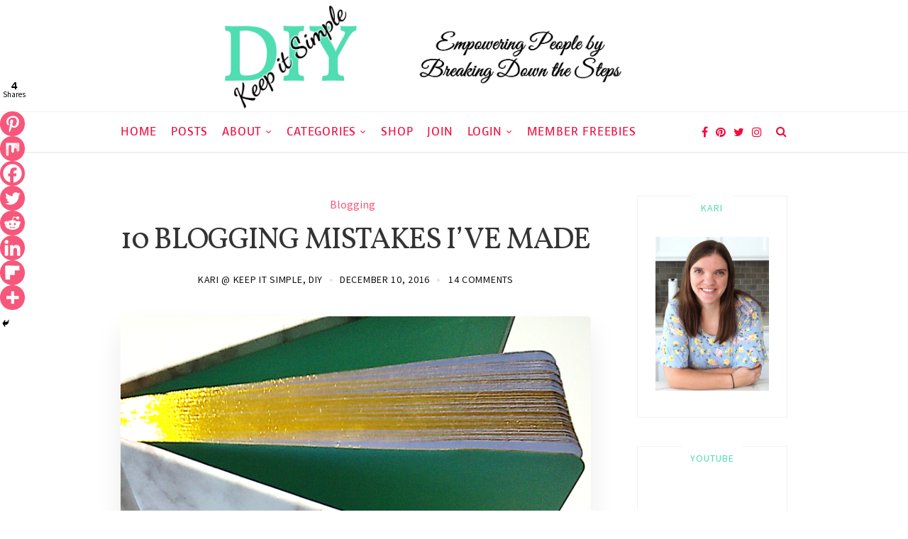

--- FILE ---
content_type: text/html; charset=utf-8
request_url: https://www.google.com/recaptcha/api2/anchor?ar=1&k=6LcMlyUrAAAAAHDEdhPu_zZdvHMLDbgKKHMJCXWr&co=aHR0cHM6Ly9rZWVwaXRzaW1wbGVkaXkuY29tOjQ0Mw..&hl=en&v=PoyoqOPhxBO7pBk68S4YbpHZ&size=invisible&anchor-ms=20000&execute-ms=30000&cb=up2lijdlskv
body_size: 48538
content:
<!DOCTYPE HTML><html dir="ltr" lang="en"><head><meta http-equiv="Content-Type" content="text/html; charset=UTF-8">
<meta http-equiv="X-UA-Compatible" content="IE=edge">
<title>reCAPTCHA</title>
<style type="text/css">
/* cyrillic-ext */
@font-face {
  font-family: 'Roboto';
  font-style: normal;
  font-weight: 400;
  font-stretch: 100%;
  src: url(//fonts.gstatic.com/s/roboto/v48/KFO7CnqEu92Fr1ME7kSn66aGLdTylUAMa3GUBHMdazTgWw.woff2) format('woff2');
  unicode-range: U+0460-052F, U+1C80-1C8A, U+20B4, U+2DE0-2DFF, U+A640-A69F, U+FE2E-FE2F;
}
/* cyrillic */
@font-face {
  font-family: 'Roboto';
  font-style: normal;
  font-weight: 400;
  font-stretch: 100%;
  src: url(//fonts.gstatic.com/s/roboto/v48/KFO7CnqEu92Fr1ME7kSn66aGLdTylUAMa3iUBHMdazTgWw.woff2) format('woff2');
  unicode-range: U+0301, U+0400-045F, U+0490-0491, U+04B0-04B1, U+2116;
}
/* greek-ext */
@font-face {
  font-family: 'Roboto';
  font-style: normal;
  font-weight: 400;
  font-stretch: 100%;
  src: url(//fonts.gstatic.com/s/roboto/v48/KFO7CnqEu92Fr1ME7kSn66aGLdTylUAMa3CUBHMdazTgWw.woff2) format('woff2');
  unicode-range: U+1F00-1FFF;
}
/* greek */
@font-face {
  font-family: 'Roboto';
  font-style: normal;
  font-weight: 400;
  font-stretch: 100%;
  src: url(//fonts.gstatic.com/s/roboto/v48/KFO7CnqEu92Fr1ME7kSn66aGLdTylUAMa3-UBHMdazTgWw.woff2) format('woff2');
  unicode-range: U+0370-0377, U+037A-037F, U+0384-038A, U+038C, U+038E-03A1, U+03A3-03FF;
}
/* math */
@font-face {
  font-family: 'Roboto';
  font-style: normal;
  font-weight: 400;
  font-stretch: 100%;
  src: url(//fonts.gstatic.com/s/roboto/v48/KFO7CnqEu92Fr1ME7kSn66aGLdTylUAMawCUBHMdazTgWw.woff2) format('woff2');
  unicode-range: U+0302-0303, U+0305, U+0307-0308, U+0310, U+0312, U+0315, U+031A, U+0326-0327, U+032C, U+032F-0330, U+0332-0333, U+0338, U+033A, U+0346, U+034D, U+0391-03A1, U+03A3-03A9, U+03B1-03C9, U+03D1, U+03D5-03D6, U+03F0-03F1, U+03F4-03F5, U+2016-2017, U+2034-2038, U+203C, U+2040, U+2043, U+2047, U+2050, U+2057, U+205F, U+2070-2071, U+2074-208E, U+2090-209C, U+20D0-20DC, U+20E1, U+20E5-20EF, U+2100-2112, U+2114-2115, U+2117-2121, U+2123-214F, U+2190, U+2192, U+2194-21AE, U+21B0-21E5, U+21F1-21F2, U+21F4-2211, U+2213-2214, U+2216-22FF, U+2308-230B, U+2310, U+2319, U+231C-2321, U+2336-237A, U+237C, U+2395, U+239B-23B7, U+23D0, U+23DC-23E1, U+2474-2475, U+25AF, U+25B3, U+25B7, U+25BD, U+25C1, U+25CA, U+25CC, U+25FB, U+266D-266F, U+27C0-27FF, U+2900-2AFF, U+2B0E-2B11, U+2B30-2B4C, U+2BFE, U+3030, U+FF5B, U+FF5D, U+1D400-1D7FF, U+1EE00-1EEFF;
}
/* symbols */
@font-face {
  font-family: 'Roboto';
  font-style: normal;
  font-weight: 400;
  font-stretch: 100%;
  src: url(//fonts.gstatic.com/s/roboto/v48/KFO7CnqEu92Fr1ME7kSn66aGLdTylUAMaxKUBHMdazTgWw.woff2) format('woff2');
  unicode-range: U+0001-000C, U+000E-001F, U+007F-009F, U+20DD-20E0, U+20E2-20E4, U+2150-218F, U+2190, U+2192, U+2194-2199, U+21AF, U+21E6-21F0, U+21F3, U+2218-2219, U+2299, U+22C4-22C6, U+2300-243F, U+2440-244A, U+2460-24FF, U+25A0-27BF, U+2800-28FF, U+2921-2922, U+2981, U+29BF, U+29EB, U+2B00-2BFF, U+4DC0-4DFF, U+FFF9-FFFB, U+10140-1018E, U+10190-1019C, U+101A0, U+101D0-101FD, U+102E0-102FB, U+10E60-10E7E, U+1D2C0-1D2D3, U+1D2E0-1D37F, U+1F000-1F0FF, U+1F100-1F1AD, U+1F1E6-1F1FF, U+1F30D-1F30F, U+1F315, U+1F31C, U+1F31E, U+1F320-1F32C, U+1F336, U+1F378, U+1F37D, U+1F382, U+1F393-1F39F, U+1F3A7-1F3A8, U+1F3AC-1F3AF, U+1F3C2, U+1F3C4-1F3C6, U+1F3CA-1F3CE, U+1F3D4-1F3E0, U+1F3ED, U+1F3F1-1F3F3, U+1F3F5-1F3F7, U+1F408, U+1F415, U+1F41F, U+1F426, U+1F43F, U+1F441-1F442, U+1F444, U+1F446-1F449, U+1F44C-1F44E, U+1F453, U+1F46A, U+1F47D, U+1F4A3, U+1F4B0, U+1F4B3, U+1F4B9, U+1F4BB, U+1F4BF, U+1F4C8-1F4CB, U+1F4D6, U+1F4DA, U+1F4DF, U+1F4E3-1F4E6, U+1F4EA-1F4ED, U+1F4F7, U+1F4F9-1F4FB, U+1F4FD-1F4FE, U+1F503, U+1F507-1F50B, U+1F50D, U+1F512-1F513, U+1F53E-1F54A, U+1F54F-1F5FA, U+1F610, U+1F650-1F67F, U+1F687, U+1F68D, U+1F691, U+1F694, U+1F698, U+1F6AD, U+1F6B2, U+1F6B9-1F6BA, U+1F6BC, U+1F6C6-1F6CF, U+1F6D3-1F6D7, U+1F6E0-1F6EA, U+1F6F0-1F6F3, U+1F6F7-1F6FC, U+1F700-1F7FF, U+1F800-1F80B, U+1F810-1F847, U+1F850-1F859, U+1F860-1F887, U+1F890-1F8AD, U+1F8B0-1F8BB, U+1F8C0-1F8C1, U+1F900-1F90B, U+1F93B, U+1F946, U+1F984, U+1F996, U+1F9E9, U+1FA00-1FA6F, U+1FA70-1FA7C, U+1FA80-1FA89, U+1FA8F-1FAC6, U+1FACE-1FADC, U+1FADF-1FAE9, U+1FAF0-1FAF8, U+1FB00-1FBFF;
}
/* vietnamese */
@font-face {
  font-family: 'Roboto';
  font-style: normal;
  font-weight: 400;
  font-stretch: 100%;
  src: url(//fonts.gstatic.com/s/roboto/v48/KFO7CnqEu92Fr1ME7kSn66aGLdTylUAMa3OUBHMdazTgWw.woff2) format('woff2');
  unicode-range: U+0102-0103, U+0110-0111, U+0128-0129, U+0168-0169, U+01A0-01A1, U+01AF-01B0, U+0300-0301, U+0303-0304, U+0308-0309, U+0323, U+0329, U+1EA0-1EF9, U+20AB;
}
/* latin-ext */
@font-face {
  font-family: 'Roboto';
  font-style: normal;
  font-weight: 400;
  font-stretch: 100%;
  src: url(//fonts.gstatic.com/s/roboto/v48/KFO7CnqEu92Fr1ME7kSn66aGLdTylUAMa3KUBHMdazTgWw.woff2) format('woff2');
  unicode-range: U+0100-02BA, U+02BD-02C5, U+02C7-02CC, U+02CE-02D7, U+02DD-02FF, U+0304, U+0308, U+0329, U+1D00-1DBF, U+1E00-1E9F, U+1EF2-1EFF, U+2020, U+20A0-20AB, U+20AD-20C0, U+2113, U+2C60-2C7F, U+A720-A7FF;
}
/* latin */
@font-face {
  font-family: 'Roboto';
  font-style: normal;
  font-weight: 400;
  font-stretch: 100%;
  src: url(//fonts.gstatic.com/s/roboto/v48/KFO7CnqEu92Fr1ME7kSn66aGLdTylUAMa3yUBHMdazQ.woff2) format('woff2');
  unicode-range: U+0000-00FF, U+0131, U+0152-0153, U+02BB-02BC, U+02C6, U+02DA, U+02DC, U+0304, U+0308, U+0329, U+2000-206F, U+20AC, U+2122, U+2191, U+2193, U+2212, U+2215, U+FEFF, U+FFFD;
}
/* cyrillic-ext */
@font-face {
  font-family: 'Roboto';
  font-style: normal;
  font-weight: 500;
  font-stretch: 100%;
  src: url(//fonts.gstatic.com/s/roboto/v48/KFO7CnqEu92Fr1ME7kSn66aGLdTylUAMa3GUBHMdazTgWw.woff2) format('woff2');
  unicode-range: U+0460-052F, U+1C80-1C8A, U+20B4, U+2DE0-2DFF, U+A640-A69F, U+FE2E-FE2F;
}
/* cyrillic */
@font-face {
  font-family: 'Roboto';
  font-style: normal;
  font-weight: 500;
  font-stretch: 100%;
  src: url(//fonts.gstatic.com/s/roboto/v48/KFO7CnqEu92Fr1ME7kSn66aGLdTylUAMa3iUBHMdazTgWw.woff2) format('woff2');
  unicode-range: U+0301, U+0400-045F, U+0490-0491, U+04B0-04B1, U+2116;
}
/* greek-ext */
@font-face {
  font-family: 'Roboto';
  font-style: normal;
  font-weight: 500;
  font-stretch: 100%;
  src: url(//fonts.gstatic.com/s/roboto/v48/KFO7CnqEu92Fr1ME7kSn66aGLdTylUAMa3CUBHMdazTgWw.woff2) format('woff2');
  unicode-range: U+1F00-1FFF;
}
/* greek */
@font-face {
  font-family: 'Roboto';
  font-style: normal;
  font-weight: 500;
  font-stretch: 100%;
  src: url(//fonts.gstatic.com/s/roboto/v48/KFO7CnqEu92Fr1ME7kSn66aGLdTylUAMa3-UBHMdazTgWw.woff2) format('woff2');
  unicode-range: U+0370-0377, U+037A-037F, U+0384-038A, U+038C, U+038E-03A1, U+03A3-03FF;
}
/* math */
@font-face {
  font-family: 'Roboto';
  font-style: normal;
  font-weight: 500;
  font-stretch: 100%;
  src: url(//fonts.gstatic.com/s/roboto/v48/KFO7CnqEu92Fr1ME7kSn66aGLdTylUAMawCUBHMdazTgWw.woff2) format('woff2');
  unicode-range: U+0302-0303, U+0305, U+0307-0308, U+0310, U+0312, U+0315, U+031A, U+0326-0327, U+032C, U+032F-0330, U+0332-0333, U+0338, U+033A, U+0346, U+034D, U+0391-03A1, U+03A3-03A9, U+03B1-03C9, U+03D1, U+03D5-03D6, U+03F0-03F1, U+03F4-03F5, U+2016-2017, U+2034-2038, U+203C, U+2040, U+2043, U+2047, U+2050, U+2057, U+205F, U+2070-2071, U+2074-208E, U+2090-209C, U+20D0-20DC, U+20E1, U+20E5-20EF, U+2100-2112, U+2114-2115, U+2117-2121, U+2123-214F, U+2190, U+2192, U+2194-21AE, U+21B0-21E5, U+21F1-21F2, U+21F4-2211, U+2213-2214, U+2216-22FF, U+2308-230B, U+2310, U+2319, U+231C-2321, U+2336-237A, U+237C, U+2395, U+239B-23B7, U+23D0, U+23DC-23E1, U+2474-2475, U+25AF, U+25B3, U+25B7, U+25BD, U+25C1, U+25CA, U+25CC, U+25FB, U+266D-266F, U+27C0-27FF, U+2900-2AFF, U+2B0E-2B11, U+2B30-2B4C, U+2BFE, U+3030, U+FF5B, U+FF5D, U+1D400-1D7FF, U+1EE00-1EEFF;
}
/* symbols */
@font-face {
  font-family: 'Roboto';
  font-style: normal;
  font-weight: 500;
  font-stretch: 100%;
  src: url(//fonts.gstatic.com/s/roboto/v48/KFO7CnqEu92Fr1ME7kSn66aGLdTylUAMaxKUBHMdazTgWw.woff2) format('woff2');
  unicode-range: U+0001-000C, U+000E-001F, U+007F-009F, U+20DD-20E0, U+20E2-20E4, U+2150-218F, U+2190, U+2192, U+2194-2199, U+21AF, U+21E6-21F0, U+21F3, U+2218-2219, U+2299, U+22C4-22C6, U+2300-243F, U+2440-244A, U+2460-24FF, U+25A0-27BF, U+2800-28FF, U+2921-2922, U+2981, U+29BF, U+29EB, U+2B00-2BFF, U+4DC0-4DFF, U+FFF9-FFFB, U+10140-1018E, U+10190-1019C, U+101A0, U+101D0-101FD, U+102E0-102FB, U+10E60-10E7E, U+1D2C0-1D2D3, U+1D2E0-1D37F, U+1F000-1F0FF, U+1F100-1F1AD, U+1F1E6-1F1FF, U+1F30D-1F30F, U+1F315, U+1F31C, U+1F31E, U+1F320-1F32C, U+1F336, U+1F378, U+1F37D, U+1F382, U+1F393-1F39F, U+1F3A7-1F3A8, U+1F3AC-1F3AF, U+1F3C2, U+1F3C4-1F3C6, U+1F3CA-1F3CE, U+1F3D4-1F3E0, U+1F3ED, U+1F3F1-1F3F3, U+1F3F5-1F3F7, U+1F408, U+1F415, U+1F41F, U+1F426, U+1F43F, U+1F441-1F442, U+1F444, U+1F446-1F449, U+1F44C-1F44E, U+1F453, U+1F46A, U+1F47D, U+1F4A3, U+1F4B0, U+1F4B3, U+1F4B9, U+1F4BB, U+1F4BF, U+1F4C8-1F4CB, U+1F4D6, U+1F4DA, U+1F4DF, U+1F4E3-1F4E6, U+1F4EA-1F4ED, U+1F4F7, U+1F4F9-1F4FB, U+1F4FD-1F4FE, U+1F503, U+1F507-1F50B, U+1F50D, U+1F512-1F513, U+1F53E-1F54A, U+1F54F-1F5FA, U+1F610, U+1F650-1F67F, U+1F687, U+1F68D, U+1F691, U+1F694, U+1F698, U+1F6AD, U+1F6B2, U+1F6B9-1F6BA, U+1F6BC, U+1F6C6-1F6CF, U+1F6D3-1F6D7, U+1F6E0-1F6EA, U+1F6F0-1F6F3, U+1F6F7-1F6FC, U+1F700-1F7FF, U+1F800-1F80B, U+1F810-1F847, U+1F850-1F859, U+1F860-1F887, U+1F890-1F8AD, U+1F8B0-1F8BB, U+1F8C0-1F8C1, U+1F900-1F90B, U+1F93B, U+1F946, U+1F984, U+1F996, U+1F9E9, U+1FA00-1FA6F, U+1FA70-1FA7C, U+1FA80-1FA89, U+1FA8F-1FAC6, U+1FACE-1FADC, U+1FADF-1FAE9, U+1FAF0-1FAF8, U+1FB00-1FBFF;
}
/* vietnamese */
@font-face {
  font-family: 'Roboto';
  font-style: normal;
  font-weight: 500;
  font-stretch: 100%;
  src: url(//fonts.gstatic.com/s/roboto/v48/KFO7CnqEu92Fr1ME7kSn66aGLdTylUAMa3OUBHMdazTgWw.woff2) format('woff2');
  unicode-range: U+0102-0103, U+0110-0111, U+0128-0129, U+0168-0169, U+01A0-01A1, U+01AF-01B0, U+0300-0301, U+0303-0304, U+0308-0309, U+0323, U+0329, U+1EA0-1EF9, U+20AB;
}
/* latin-ext */
@font-face {
  font-family: 'Roboto';
  font-style: normal;
  font-weight: 500;
  font-stretch: 100%;
  src: url(//fonts.gstatic.com/s/roboto/v48/KFO7CnqEu92Fr1ME7kSn66aGLdTylUAMa3KUBHMdazTgWw.woff2) format('woff2');
  unicode-range: U+0100-02BA, U+02BD-02C5, U+02C7-02CC, U+02CE-02D7, U+02DD-02FF, U+0304, U+0308, U+0329, U+1D00-1DBF, U+1E00-1E9F, U+1EF2-1EFF, U+2020, U+20A0-20AB, U+20AD-20C0, U+2113, U+2C60-2C7F, U+A720-A7FF;
}
/* latin */
@font-face {
  font-family: 'Roboto';
  font-style: normal;
  font-weight: 500;
  font-stretch: 100%;
  src: url(//fonts.gstatic.com/s/roboto/v48/KFO7CnqEu92Fr1ME7kSn66aGLdTylUAMa3yUBHMdazQ.woff2) format('woff2');
  unicode-range: U+0000-00FF, U+0131, U+0152-0153, U+02BB-02BC, U+02C6, U+02DA, U+02DC, U+0304, U+0308, U+0329, U+2000-206F, U+20AC, U+2122, U+2191, U+2193, U+2212, U+2215, U+FEFF, U+FFFD;
}
/* cyrillic-ext */
@font-face {
  font-family: 'Roboto';
  font-style: normal;
  font-weight: 900;
  font-stretch: 100%;
  src: url(//fonts.gstatic.com/s/roboto/v48/KFO7CnqEu92Fr1ME7kSn66aGLdTylUAMa3GUBHMdazTgWw.woff2) format('woff2');
  unicode-range: U+0460-052F, U+1C80-1C8A, U+20B4, U+2DE0-2DFF, U+A640-A69F, U+FE2E-FE2F;
}
/* cyrillic */
@font-face {
  font-family: 'Roboto';
  font-style: normal;
  font-weight: 900;
  font-stretch: 100%;
  src: url(//fonts.gstatic.com/s/roboto/v48/KFO7CnqEu92Fr1ME7kSn66aGLdTylUAMa3iUBHMdazTgWw.woff2) format('woff2');
  unicode-range: U+0301, U+0400-045F, U+0490-0491, U+04B0-04B1, U+2116;
}
/* greek-ext */
@font-face {
  font-family: 'Roboto';
  font-style: normal;
  font-weight: 900;
  font-stretch: 100%;
  src: url(//fonts.gstatic.com/s/roboto/v48/KFO7CnqEu92Fr1ME7kSn66aGLdTylUAMa3CUBHMdazTgWw.woff2) format('woff2');
  unicode-range: U+1F00-1FFF;
}
/* greek */
@font-face {
  font-family: 'Roboto';
  font-style: normal;
  font-weight: 900;
  font-stretch: 100%;
  src: url(//fonts.gstatic.com/s/roboto/v48/KFO7CnqEu92Fr1ME7kSn66aGLdTylUAMa3-UBHMdazTgWw.woff2) format('woff2');
  unicode-range: U+0370-0377, U+037A-037F, U+0384-038A, U+038C, U+038E-03A1, U+03A3-03FF;
}
/* math */
@font-face {
  font-family: 'Roboto';
  font-style: normal;
  font-weight: 900;
  font-stretch: 100%;
  src: url(//fonts.gstatic.com/s/roboto/v48/KFO7CnqEu92Fr1ME7kSn66aGLdTylUAMawCUBHMdazTgWw.woff2) format('woff2');
  unicode-range: U+0302-0303, U+0305, U+0307-0308, U+0310, U+0312, U+0315, U+031A, U+0326-0327, U+032C, U+032F-0330, U+0332-0333, U+0338, U+033A, U+0346, U+034D, U+0391-03A1, U+03A3-03A9, U+03B1-03C9, U+03D1, U+03D5-03D6, U+03F0-03F1, U+03F4-03F5, U+2016-2017, U+2034-2038, U+203C, U+2040, U+2043, U+2047, U+2050, U+2057, U+205F, U+2070-2071, U+2074-208E, U+2090-209C, U+20D0-20DC, U+20E1, U+20E5-20EF, U+2100-2112, U+2114-2115, U+2117-2121, U+2123-214F, U+2190, U+2192, U+2194-21AE, U+21B0-21E5, U+21F1-21F2, U+21F4-2211, U+2213-2214, U+2216-22FF, U+2308-230B, U+2310, U+2319, U+231C-2321, U+2336-237A, U+237C, U+2395, U+239B-23B7, U+23D0, U+23DC-23E1, U+2474-2475, U+25AF, U+25B3, U+25B7, U+25BD, U+25C1, U+25CA, U+25CC, U+25FB, U+266D-266F, U+27C0-27FF, U+2900-2AFF, U+2B0E-2B11, U+2B30-2B4C, U+2BFE, U+3030, U+FF5B, U+FF5D, U+1D400-1D7FF, U+1EE00-1EEFF;
}
/* symbols */
@font-face {
  font-family: 'Roboto';
  font-style: normal;
  font-weight: 900;
  font-stretch: 100%;
  src: url(//fonts.gstatic.com/s/roboto/v48/KFO7CnqEu92Fr1ME7kSn66aGLdTylUAMaxKUBHMdazTgWw.woff2) format('woff2');
  unicode-range: U+0001-000C, U+000E-001F, U+007F-009F, U+20DD-20E0, U+20E2-20E4, U+2150-218F, U+2190, U+2192, U+2194-2199, U+21AF, U+21E6-21F0, U+21F3, U+2218-2219, U+2299, U+22C4-22C6, U+2300-243F, U+2440-244A, U+2460-24FF, U+25A0-27BF, U+2800-28FF, U+2921-2922, U+2981, U+29BF, U+29EB, U+2B00-2BFF, U+4DC0-4DFF, U+FFF9-FFFB, U+10140-1018E, U+10190-1019C, U+101A0, U+101D0-101FD, U+102E0-102FB, U+10E60-10E7E, U+1D2C0-1D2D3, U+1D2E0-1D37F, U+1F000-1F0FF, U+1F100-1F1AD, U+1F1E6-1F1FF, U+1F30D-1F30F, U+1F315, U+1F31C, U+1F31E, U+1F320-1F32C, U+1F336, U+1F378, U+1F37D, U+1F382, U+1F393-1F39F, U+1F3A7-1F3A8, U+1F3AC-1F3AF, U+1F3C2, U+1F3C4-1F3C6, U+1F3CA-1F3CE, U+1F3D4-1F3E0, U+1F3ED, U+1F3F1-1F3F3, U+1F3F5-1F3F7, U+1F408, U+1F415, U+1F41F, U+1F426, U+1F43F, U+1F441-1F442, U+1F444, U+1F446-1F449, U+1F44C-1F44E, U+1F453, U+1F46A, U+1F47D, U+1F4A3, U+1F4B0, U+1F4B3, U+1F4B9, U+1F4BB, U+1F4BF, U+1F4C8-1F4CB, U+1F4D6, U+1F4DA, U+1F4DF, U+1F4E3-1F4E6, U+1F4EA-1F4ED, U+1F4F7, U+1F4F9-1F4FB, U+1F4FD-1F4FE, U+1F503, U+1F507-1F50B, U+1F50D, U+1F512-1F513, U+1F53E-1F54A, U+1F54F-1F5FA, U+1F610, U+1F650-1F67F, U+1F687, U+1F68D, U+1F691, U+1F694, U+1F698, U+1F6AD, U+1F6B2, U+1F6B9-1F6BA, U+1F6BC, U+1F6C6-1F6CF, U+1F6D3-1F6D7, U+1F6E0-1F6EA, U+1F6F0-1F6F3, U+1F6F7-1F6FC, U+1F700-1F7FF, U+1F800-1F80B, U+1F810-1F847, U+1F850-1F859, U+1F860-1F887, U+1F890-1F8AD, U+1F8B0-1F8BB, U+1F8C0-1F8C1, U+1F900-1F90B, U+1F93B, U+1F946, U+1F984, U+1F996, U+1F9E9, U+1FA00-1FA6F, U+1FA70-1FA7C, U+1FA80-1FA89, U+1FA8F-1FAC6, U+1FACE-1FADC, U+1FADF-1FAE9, U+1FAF0-1FAF8, U+1FB00-1FBFF;
}
/* vietnamese */
@font-face {
  font-family: 'Roboto';
  font-style: normal;
  font-weight: 900;
  font-stretch: 100%;
  src: url(//fonts.gstatic.com/s/roboto/v48/KFO7CnqEu92Fr1ME7kSn66aGLdTylUAMa3OUBHMdazTgWw.woff2) format('woff2');
  unicode-range: U+0102-0103, U+0110-0111, U+0128-0129, U+0168-0169, U+01A0-01A1, U+01AF-01B0, U+0300-0301, U+0303-0304, U+0308-0309, U+0323, U+0329, U+1EA0-1EF9, U+20AB;
}
/* latin-ext */
@font-face {
  font-family: 'Roboto';
  font-style: normal;
  font-weight: 900;
  font-stretch: 100%;
  src: url(//fonts.gstatic.com/s/roboto/v48/KFO7CnqEu92Fr1ME7kSn66aGLdTylUAMa3KUBHMdazTgWw.woff2) format('woff2');
  unicode-range: U+0100-02BA, U+02BD-02C5, U+02C7-02CC, U+02CE-02D7, U+02DD-02FF, U+0304, U+0308, U+0329, U+1D00-1DBF, U+1E00-1E9F, U+1EF2-1EFF, U+2020, U+20A0-20AB, U+20AD-20C0, U+2113, U+2C60-2C7F, U+A720-A7FF;
}
/* latin */
@font-face {
  font-family: 'Roboto';
  font-style: normal;
  font-weight: 900;
  font-stretch: 100%;
  src: url(//fonts.gstatic.com/s/roboto/v48/KFO7CnqEu92Fr1ME7kSn66aGLdTylUAMa3yUBHMdazQ.woff2) format('woff2');
  unicode-range: U+0000-00FF, U+0131, U+0152-0153, U+02BB-02BC, U+02C6, U+02DA, U+02DC, U+0304, U+0308, U+0329, U+2000-206F, U+20AC, U+2122, U+2191, U+2193, U+2212, U+2215, U+FEFF, U+FFFD;
}

</style>
<link rel="stylesheet" type="text/css" href="https://www.gstatic.com/recaptcha/releases/PoyoqOPhxBO7pBk68S4YbpHZ/styles__ltr.css">
<script nonce="8RCQrBn1qS7qjn0dIt_f5Q" type="text/javascript">window['__recaptcha_api'] = 'https://www.google.com/recaptcha/api2/';</script>
<script type="text/javascript" src="https://www.gstatic.com/recaptcha/releases/PoyoqOPhxBO7pBk68S4YbpHZ/recaptcha__en.js" nonce="8RCQrBn1qS7qjn0dIt_f5Q">
      
    </script></head>
<body><div id="rc-anchor-alert" class="rc-anchor-alert"></div>
<input type="hidden" id="recaptcha-token" value="[base64]">
<script type="text/javascript" nonce="8RCQrBn1qS7qjn0dIt_f5Q">
      recaptcha.anchor.Main.init("[\x22ainput\x22,[\x22bgdata\x22,\x22\x22,\[base64]/[base64]/[base64]/[base64]/[base64]/UltsKytdPUU6KEU8MjA0OD9SW2wrK109RT4+NnwxOTI6KChFJjY0NTEyKT09NTUyOTYmJk0rMTxjLmxlbmd0aCYmKGMuY2hhckNvZGVBdChNKzEpJjY0NTEyKT09NTYzMjA/[base64]/[base64]/[base64]/[base64]/[base64]/[base64]/[base64]\x22,\[base64]\\u003d\\u003d\x22,\x22UQbCq8K+VHnDp1gyYcKLU8O/w4UEw45MCjF3wqJ1w689RsOCD8KpwrdCCsO9w7nCpsK9LTJOw75lw6HDrjN3w6nDscK0HQDDqsKGw44AF8OtHMKGwo3DlcOeO8OyVSxywpQoLsO9fsKqw5rDpD59wohQCyZJwoPDh8KHIsOCwpwYw5TDocOZwp/CixRML8KgYcO/PhHDm3HCrsOAwq3Do8Klwr7DsMOmGH5Jwp5nRCVEWsOpQDbChcO1XcK+UsKLw4XCkHLDiSIywoZ0w494wrzDuVlSDsOewpHDoUtIw4dZAMK6wpbCtMOgw6ZrEMKmNDF+wrvDqcKUXcK/[base64]/Ct8K4wpzDksOVwojCqyvCnsOTFDLCrSo9Bkd0wqHDlcOUG8K8GMKhC3HDsMKCw64lWMKuAU9rWcK+X8KnQDDCvXDDjsO6wqHDncO9YMOKwp7DvMKSw5rDh0IIw5Ydw7YaLW44WgRZwrXDgX7CgHLCowzDvD/DnE3DrCXDv8OAw4IPD2LCgWJBFsOmwpchwrbDqcK/woIVw7sbAMOoIcKCwplHGsKQwonCg8Kpw6NFw7Vqw7kPwqJRFMO6woxUHxfCrUc9w6/DuhzCisORwqEqGGbCmCZOwpRewqMfA8O1cMOswpclw4Zew41Uwp5CdWbDtCbCvQvDvFVfw4/DqcK5ZcOIw43Dk8K3wobDrsKbwrPDgcKow7DDiMOWDWF1ZVZ9wp/[base64]/Dp3zCpWrClcOebyduazEDw7vDlFN6IcK9wo5EwrY9wpHDjk/DlMOYM8KKYsKxO8OQwqwZwpgJeU8GPE9BwoEYw4Mfw6M3TDXDkcKmScONw4hSwrHCh8Klw6PChXJUwqzCusKHOMKkwqjCo8KvBVfCr0DDuMKZw6fCqcK/S8OuMhnCncKiwobDsSzCvcORGDjChsK5Slo2w4s6w4HDmG7DhEPDuMKew5IyI1rDnn/DvcK5UMOCCMOBbsKNW3TDsUpawqppScO6NjdXXldiwqTCksKkIF3Dm8K/w6vDt8Oyd3IXfgTDhMOCSMOjayNVJh9rwpfCqjFYw4/CvcO5KwYSw77Dq8KTwp5Gw7k8w6PCumlSw6omOBd5w5fCp8ODwozDsFPDrSd3RsKlCsOKwqbDk8OHw6EGDn1aSiQXd8OdUcKtbcOkPGzCvMK+ecKUA8K2wqPDsB/CtSs3RG0bw4DDi8OPUQHDkMKUGHbCgsKLUyvDsCDDpFzDpCvCrcKiw6QOw4bDiGA9a1jCkMO0SsKXwod4am3CoMKSLxNCwqwlIRs0MHlswo/[base64]/CtMKtG8OlOcKDwoFzdmHCtsOOJMKJfMKKPTIGwppfw5IJYsOiwpvCqMOPw7laFMOPNgcFw5cEw7jCgXzDvMK4w5c8wrvDisONCcKnRcK2ag1cwoJVIyXDs8KGX0MLw4TCq8OVIsOzPU7CvnXCpB4aTsKwfcOCT8OmKcOsXMOVY8Klw7HCjxXDiV/DgMOTbETCuXnChsK0e8KjwrDDkcOYw5xzw7LCp1M+EWjDqsKKw5jDngTDicKOwpA5DMOGFcOxZsKlw6Etw63DiGnDqnjCn2zDjy/DhA7DpMOTwq10w6fCtcOAw6FrwoJ4wrp1wrIMw7jCisKrfAvDhyjCnH3CpMOMIsK8HsKLTsKbcsOACsOZBw5xHwTDgcOzTMOHwos/bT42XsKywpUZf8K2MMOWI8OmwpPDqMOkwoIOSMOJEC/Dsz/Du1bCiWHCpmtiwo8VG20BT8K/[base64]/DiWLCmsKOw5fDiXPCu8OCwr3ChSPCtMO8YcKAHTjCizrDnlHDgsOcCnFhwq3Dm8Ofw4RiTCNuwoPDkXnDtsK6VxHCksOjw4bCo8K0wrvCpMKlwp0rwonCiW3CownCnnXDiMKmGzTDgsKPFcOYdsOSLQ91w6DCm2vDji0kw6bCtMOUwrB9CsK4AAB/JsKyw7MNwpXCs8O/J8Kjcz56wqfDmEPDvngnAgHDvsO+wo9/w5RawpnCklfCnMODWcOgwosKD8KoLMKEw7DDn28VB8OxZmrCnyXDgBofRMOmw4jDs3oVdsKSwo9NMsOQYBjCosKMHsKoVMO4OwPCoMOlP8KmGnEsOmrDgMKwJsKcwo9VD3Vmw6codMKHw53Dh8OGNsK/[base64]/Cl1ZuUxvDpcOsZsKCwrDDlMK3w6XCpsKbwpfCqg9Fwol1D8KtUsO2w7LCrlsxwp0OZ8KsdsOkw5LDhcOUwoB9HMKHwpAeIMKhdld7w4/CrMOBwpzDqxQfa2ZpCcKKw5vDvDRyw6cAX8OKwqh0BsKFw6rDvnpmwpoawopfwrk9wo3CgB/Ci8O+LjXCo13Dl8KFDQDCgMOqZBHCisOzYWYiw4LCsD7DncO1UcKSbTrClsKiw5HDuMK6woLDmlBGeHB0HsKOTXoKwqI4T8Kbwrhtcyt+wprCuEItOwQqw5DDosO1RcOZw6cXwodTw7ITwrjDglxMCx9LLBleIE/DusOlYzISO03DrGjDsxjDgMOMJgdNNGwNTsKxwrrDqFV4Exhvw6zCvcOrPMO3w7Uvb8OkO3kSIgzCucKAERDCpWljb8KEw4nCk8KwMsOEGMOBDV/DscO+wrvCgD3CtEpYScOnwofDncOTw6Jlw44Ew7zCgEzCiy5zIMKRwrTCk8KzcyRve8Otw5VbwpHCp03DpcK5FF8Qw78UwoxKQMKuTC4SQMKgfcO4w6bClzNxwr1WwoHChXhdwqAMw6DDq8KRI8OSw7XDuhM/[base64]/Cq8OowqhvwroOw44kQA3CjjjCiTh6FcOBCnrDqMKyNcK9HynDhcOIPsOMBQfDsMKmJiXDtgzDmMOaPMKKPD/DosKQRUcweC4iUMODYhY2w4UPU8Knw5hUwo/CrX8MwqrCmcKPw5nDmsKsFMKCKSsyIUtxdjnCusOJEG1tJsK5XXHCqMKTw5zDqVwdw7rDicO/RzAZwqw9bsKaVcODHQDChcOLw70rOnrCmsOSbMKhwo4fwrvDkErCoBHDh15JwrsDw7/DtsOUwoE8FlvDrsOhwrLDvg5Vw6TDtsK8GsKbw5DCvU/CkcOAw4DDsMKiwojDpcKHwoXDjlfDi8OUw6pSYiBhwpnCvsOsw4bDmQoeHRXCv15sfsKgasOKw6nDl8KLwo9/[base64]/w6l5Dn10GcOWWsO/IQzCoC3CiS04wqDCuHTDkwnCs3tvw5xSdmxGD8KjWcKzFihVDh9BOsOLwoXDkHHDoMOaw4zDiVLDtsK3wpscIH/[base64]/PsOjw6zCm8O9wqVLKlrDvMOow6XClsKfesKmNEHCtGxQw5Bsw5LCkcKewoXCpsKTSMK7w6dSwq0kwobCuMO/VV9xal53wqVywo4swr/[base64]/Cn2cafMKeMMKjaMOdW8Kyw7QOP8OXw6wkwqzDgA9uwqgCM8K4wokbODV4wokkCEzDsXRwwrJUB8O4w7bCosK4DUtZw4xGGTjDvRPDk8KVwoMowp9Qw4rDvmfCk8OJwoDCv8O4fAASw7bCvxrCpMOrRnbDosO/OcKQwqfCumfCmsOLAsKsI2HDplx2woHDiMK1TMOUwpnClMO2w7jDtBA4w7nCpDEzwpV3wrUMwqzChMOvaErCvlNAYwEPeBVkH8O5w6YLKMOiw65kw4PDsMKvIMOVw7FWMiEbw4wROwlhw60eGcKJCSojwpvDtMKmw6g1b8O2IcOcw5TCmMKfwotMwq/[base64]/CrcOKw6VVAMKaIz47wo7CmcOORBDCvHVracOsAUXDosOVwqohC8OhwoFkw5zDgMOJL0sDw4rCp8O6Z1gdwonDr1vDixPDjcO/IMK0YCUOwoLCuDDDq2XDoC5qwrBYPsOcw6jDgzt2w7Y5w4g5GMOswrQcQiLDihTCiMKIwpxuccKYw5Uaw4Newotbw4t/wrktw6HCk8KQCkTCnmd5w7g9wrDDoF/DsWtzw6Jiwo52w6lqwqbDhzgFScKuXsOXw43Ci8Opw6dNwq3DvsKvwqvDmGU1wpU3w7zDoQ7CmGrDkHrCinrCkcOKw5bDm8ONaVdrwpYVwoHDrULClsKmwpTDnjl2I1PDhMOGXVUtXsKMXSg7wqrDgjXCscKpFX/CocONJ8O5w4HCk8Otw6vDn8KnwpPCpElYwqkDJsKuw6oxwrZ4w4bCkkPDicO4XgbCq8O3WVvDrcOldXQvAMO6ScOzwpHCg8Omw6rDh2IuL3bDgcKGwrMgwrfDs1jCtcKew6jDoMO/wocrw7nDvMK6eDzCkyh6CjXDuBQGw6R1Ag7Dnx/Du8OtVWTCvsOawqgdDn1RO8OydsKPw7nDusOMw7DCuFFeQxPDlsKlI8KKwohBOyLCgsKZwq7Dth8tei/[base64]/wrvDqcKcZ8OcwoHDm3AkNBrDiD3DmTN4DcKqw77DiijDpVYtF8Kvwos/wqVPB2PDswgVYsODw57CgcOOwpwZMcKOWsK+w64+w5o4woHCkcOdwogHBhHCj8K6wrRXw4MxNcOgSsKgw5HDvhc2bMObNMK3w7zDnMOvEAtrw6nCh1LCujLCgzN6R1YIEhTDr8OFAwYjwpfCrQfCp1DCuMKkwqrDtsK2VR/ClBPClhdvSzHCiVjChxbCjsODOzbDvcKOw4rDukZ1w6dDw47CgBLCh8KmQcOmw5rDmsOEwqXCkiF8w7/Dqi14w5TCtMOwwpfChmtAwpbCgV7DusK9AsK0wr/[base64]/CusOKwovDtcK9w4AAZcKOEcOADMObR0w1w7kqSgfCsMKew6QTw58HQQBVwq/DkxDDn8Ojw61YwrZRbsOZE8K9wro4w6olwrPDkx7CusKyFSZIwrnDrA7CiUDCo3PDumrDkD/CvMOtwqt2bMOBTSNuB8KPQMODOTpGFzLCjTbDs8OZw7jCrn0LwrJuQlM+w5Iewoh/wojCv0/Cknxsw5s4Y2HDhcKXw5/CvMO3N1VCVcKUEls7woZpccKoeMOqVsKKwplXw6jDm8KLw75nw4FYGcKAwpfDpVPDljpewqfCm8O4M8KawrdOKA7CvhPCucKBF8OdJ8KhNxLCkEx9P8Kbw7/CksOGwrtjw5zCusKwDsOGHFA+WcKCFHc2G3LDgsKXw5Y2wpLDji7Dj8OdQcKSw5c5fsKVw5PDk8KERnnCjFjClMK8b8O+wpXCrQLCunYIAcOrCMKUwoPDrR/DucKDwqHCjsKMwp4UKCLCn8KCOk8/T8KDwrUQw5wGwqTDpFBow6Y6worCvgQsW3gnHWDCrMOHU8KdYCIjw7F2b8OhwpQOFMKswqQVwqrDlV48XMOfSXBdEMO5RXTCpXHCh8OhRhDDoCwlw7V+XSkDw6vDtArDtnxZDAokw4rDkXFkwoB4w4tZw45/LsKow73CskrDssOTw7fDl8OFw6ZHIcOfw60Iw70fwoEFTcOdI8Opwr7DoMKzw7XCm0/CnsOgw4fDmcK4w7J8a2kQwpXCoEvDkMKiRXt8RcOOTAd6w7vDhsOqw7vCjDdcwr0iw6w3wqjDvcKgBH4Ow7HDhcOUf8O2w4tmDCjCpMOjPhkdw7BSR8KqwrPDqRDCoGrCmcOOO13DjsOuwrTDosOsUTXCscO/w54fORzChsK9wrYOwqLClU1tSiTCghLCrsKIfhjCrcOZD1MqZsOtIsKEK8KdwpgHw7TCgGh9IcKHP8OLAcKgNcO/QXzCjGfCokfDscKQJ8OIF8Kpw7xvWMKnWcOOwrQNwqw7D1QybcOjS23DlsK2wpHCucKgw6DCucK2G8KGT8KUe8OiN8OKwqtswpzCjTDCs2loUS/Cr8KTQkLDpjEcAmzDlWcowq8NBsKPV1XCvipbw6J0wo7DoELDg8K+w5Qlw5Erw4BeYDTDm8KVwohfBG5lwrLClzrCpMOnI8OLfsOgwp3CiwlbGQ9sfzfCjkHDjybDrlLDhVEweRM/asKeAj3CmDzCtG3DsMOIwofDqsOgCsO4wpU+B8OrAMOwwrjCnVfCqRdwMsKZwqJAA3gRWWMCDcOKbnXCrcOlw4k8w7x1wqpdYgHDoSfCg8OBw7rCqwg2w5HDiVQgw4vCjD/DkS99AiXDvcKdw4/CgsK6wqVOw5zDswzChcOCw57CtkbCpBDCuMOtXxJrAcORwppdwofDs0NUwoxpwoR/[base64]/DncOoH2B5w4pMBcOFw7HDuw7DpsOiw6c/woN+OsOcEMKDVkbDi8KywrfDkGMOaSocw4JoUsKzw4/DuMO4fEpmw4tAfMKGc0vDusKFwpt2LsOIfkfDh8K/C8KDInogTMOXJSMDCjw9wpbDo8KHHMO9wqtwQy7Cn2HCnMKZSwsewocjHcO6MTjDssKzV0VOw4nDnsK/[base64]/w6jDhnTDv8K2w6wPRkY+w53DpcOkeMKKIMKUAcOswq0zLx0CWzwbVUPDvBfCmAvCp8KDw6zCuGfDh8KKWcKKYsO1AA8fwrgwQU5BwqAswrHCkcOewrhwRXLDn8OjwonCvBTDqsKvwoZxY8K6wqdYGsOOQRfCoy1qwpx1bmDDhT/CjRjCiMKuKcKZTyrDucOYwrPDkWhlw4fCisKEwrnCuMO/[base64]/HVHDs8Kzw6bDtcOpw7jCtyZJw41yw7XCryXCi8OhV8KuwpXDisKDUMOMankqOsKpwp7DihPDpMOoasKuw6tewqcUwrLDpsOAw6/DsEfCmcKgGsKvwrfDosKgYMKDwqIOw4wYw6BGE8KswqZAwoQ4cHzDtUDDg8OyeMO/w7rDoGnCkhIGWVTDu8Oiw5zCvMOgwrPCr8KNwpzCtwjDn3g0woRUw63DmcKiwrzDncO2wqvCiyvDnMOAL11BVHZtw6jDgmrDlcKucMKlWcOtw7DDjcOwT8K+wprDhnzDisKDX8OQM0/DnlAewqBRwphdTMO2wo7CvBwDwqVOFnRKwqbClHDDt8K/[base64]/DlsKJBQR+wpxdeTZhYMKjZsOqwqQeZTDDpcK5RSfCt35ncMOlAFzDisO4LsKeCyYgHxHDucKTWidlw5bCgBvCt8OGIxnCvMKaD3Jiw6hcwo47w5UKw55hX8OiN2LDtsKZJcOEMGpawrPDsAjClMK/w6hZw5Q2b8Oww6tMw6Vewr/DvcOzwq8wMmZzw7PCkcKmfsKXZx/CnC5MwpnCgMKkwrBHDQQpw4DDp8O2eBFdwrDDv8KWXcO2w73Dl39/fR/CvcORLMK1w4LDvwDCpMOXwr/[base64]/w53ChcKhwrXCusOew6TCrcKORBIDw55VScOrDgvDkMKRWXfDuDhhCMK3CMKvd8Knw4Jiw6cKw4QCw4tqGX9eci/CrHIRwofCucKBcjTDtjvDjMOcwrE+wpvDnWfDnMOTDMK6Ch4JX8OFYMKDCBXDpkzDk1BwRcKBw5HDlcKPw4jDljDDs8Odw77Dh13CmA1Dw6Qiw4o9wrs7w5bCp8KOw7DDucOxwokafDUOEV7Cs8KxwrMPbcKabFgIw70zw6bDvcK1w5Atw7pBw7PCpsKmw4HCjcO/w6ohOHPDjEbCkDM0w48jw4Biw5LCgmQ6wr0fZcKJf8O7woLCniRSdsKkE8O3wrZzw5tyw5AMwrvCuHc+w7BcDh0YGcOIVcO0wrvDhUYNYMOsMERsBEEOITUBwr3Cl8Khw68Nw5pXSmgye8KAw4VQw5tYwq/CggFnw5LCqF4awqbDhCkIBRMcJgQwQDpKw5kVfMKpXcKBLwvDvnHDgcKSw5k6Zx/Dv0pKwp/[base64]/CqcKvWcKtw7zDjAoWO8K6w7NGwpvCgMOwADzCucKHw5zCrgchwrjCr2V8w5w7CsKBw4x6HMKFbMKSM8OeAMO1w4/DrTfCqMOvekI7EHrDmMOhYsKOGnsUTzRdw44WwoZ/bcKHw685ajIiOMO8Z8O0w7/Dqm/CssOjwr3CkyPDnTLDjMK9KcOcwqZpccKuXsKMaTzDl8OgwrrDuW91wrnDkcKbcSDDosKkwqrCjg/DkcKEe3N2w6NCJcO/wqMRw7nDmDrDrx0QJMOhwqkFH8K3YgzCiAlOw4/ChcOiP8KRwo/Cl0/[base64]/DsMO2wooxb2nDh8OHCyHCmcKRVSrDv8K4w4pJwpnDiWrDvXNDw6kcFcOvwr5jw418CsORVlNLQmg7FMO6WXsTWMOEw4ZUcz/[base64]/DncKvZMKGWArDn8OIP0c5a8KFBcOWw7/CnsKaaBZ/w6/CqhbDuGzCpcODwpXDuQNew50dMTTCt0vDq8Krw7VSAC0OJDDDnwbCqFjCjcKBZsOwwpjCh3R/[base64]/wqgcw47DmsOsw5nCpFjDrADDscOhdcKiKQg8a2fDmQ3Du8ONCT1yXDdxKWDDtgV/Ug48w7PCkMKrGMK8PFsZw47DjFjDsyrCo8K5w5jCqyx3c8OuwpdUUMKtGVDCgH7DssOcwoRHwpPCtX/CqMKzHksew7PDn8OgYsOPH8K9wq3DlU7CrDAqS1rCpMOowrzCocKZHWjDt8Ovwr7CgX9zHUPCi8OnJsKeIkjDh8ORH8OhCgLDgcKcW8OVPzvDr8K6PcOzw78zwrd2wrXCrsOUNcKRw70fw45zXkHDpcOxQ8Kywp/CtMOHw51aw4PClcOEXkoKwq7DjMO6wp1Lw7/DkcKFw74yw5/CmkHDul9MOApcw5YQw6/Cm2rCmTHCnntWbEE+ecKVNcOTwpDCp2HDhDbCmcOIX10fdMKNAyQ+w4pIVmtawooCworCv8Krw5bDu8OEWxdJw5fCrMOSw61pKcKaOw3DnMKjw5gCwrgqQCTCgcOOITJRLQnDrynCkAEvw4M8wooFIsO/woNlTsO2w5kZeMO2w4QLFEo3LhBSwo/CgAAzSm/[base64]/CjsO9wpzCtD4JbmYMFGrCp8KwwqTCocOywoALwqIYw5nChsOlw4BVUW3CmUnDgT9+f1fDm8KmBMK6O0t1w6PDrmw7WADDpMKlwpM6W8OzLyAjP1pkwrdjwqnCpcOgwrTDoiQkwpHCmcO2w7TDqQIpR3Iawp/[base64]/DrsOywo7CojTCrcOJw78oRcO8C8OYSF7DnATCjsKzamzClsKqZMKSH3zCkcOzHENsw4jDlMOVOsKAP0PCvznDlcK/wpTDoGs4UVIvwp0swqZxw5LCkxzDjcK6wqnDkzg6G1k/[base64]/[base64]/CjMKJNCE1wqzDqsOFwrvDq8KFwrVsNcO9Z8Ktw61Ww5LCu2ppTXlnB8OdGWTCl8OJL11xw6zCi8K3w71ROkPDsijCmMOLGcOnaw/CtBdFw7YDEX7DhcOxXsKRLRh8YcK+AWRTwqAYw4XCnMOHbzzCp1JpwrrDrcORwpddwrHCtMOyw7fDsRXDnQYUwpnDpcKlw587WEU4w51Iw6Nnw7vDon1aM33CpD/CkxRfPEYbOsOxY0kMwoFMVyZhXwfDu1hhwrnDvsKZw4wIEwDDtEk7w74/woXCgH5bdcK5Ni9dw60nKsOLw7pLw6/Cknt4wqHDqcOqYQbCtVrCoUBswoVgK8KUw6VEw77Du8OZwpPClmUfcMK8DcOTNzfCvh7Dp8KtwohlWsOhw48cTMOUw5VGw7tqGcKxWkfDs0/DqMO8CC0Vw443GSjCuzppwoPDjsOPQsKIH8OPE8KCw6rCucOswoUfw7lTRQ7DtEJnHG1cwqBTf8O7w5gAwqnDtEcCOMOTIAUfX8OcwqzDkSBVwotILk3DjTXCmQvCnW/DvcKVKMKowq8hTSFow4Fhw496wpRjeVbCp8OvfQ/[base64]/DuzguNFXCv1PDvsK4XHbDrMOcQzZ/[base64]/CsmptwoYhw7Fcw5/ClcOYb0PClsKgw7PDvzbDtMOSw7PDoMKhRsKTw5fDiTsRFsOWw5JhMngUw4DDq2TDoW0lD0TDjjXCn04aEsOgFzcQwrg5w5ddwq3CrxjCjQzCu8KSXH4TYsOTckzDi0lSe3EewrjCtcO1LS51X8KsQcKkw5Rnw6jDocKEw6F/[base64]/w7HCnWzCoTTCtcOWJcOTw48aw7pudHbCsk/DpQFkSzzClyLDo8KyN2nDm1RFwpHCv8KSw4XCgEs+w4tnNWXCkgNYw5bDt8OpA8ObbTttKnbCpWHCl8OlwrjDksOXwq/Cp8OzwolEwrHCusKnbDYEwr53wqLCkXTDgMOEw6JcHcKyw58tJ8Krw4N4w6MLBn3CvcKNDMOIVcOAwqXDm8OiwqM0Xlg4wrXCvmVCR0PChMOuMB5ewo/Dp8KQwoEZQcONDT5iDcKNXcO0wonDlsOsG8Kow5HCtMKpd8KUYcOqRRIcw5kQYGM9fcKRCWJdSB/Cq8K/w7IjTUpQZMKOw57Ct3QHMBIFN8K8wo/Dm8OzwonDscKGM8OWwpLDrcKUUGLCpsOfw7/CmsKww5BmfMOZwrnCn2HDpyXCkcOaw7vDvC/Dp20CXUgLw4onLMOiesOcw4NTw746wrTDlMKGw7ktw7PDt28Fw6kNGMKvOAXDnyRYw795wql0QkTDjSIDwoRNRsOPwo06NMOewoAPw6cJWsKDXlBEJ8KCP8K5Q14Iw4AlYF3Dt8KKCMK/w4nChS7DmWHCocOqw5rCl1xDZcOuw7PDt8OWKcOZw7BkwoXDusKKYcKWW8KIw5/[base64]/w7hEw43DoT3Dg1XDi8KMYzfCvFzCisK4B8KMw5VMWMKABlnDtMOBw4fCmGPDm3rCrUIwwrjCs2vDr8OSfcO7WD5GE3/Cp8OSwq9mw61Hw5pJw5fDmMKjWcKES8KtwoVXdAhUdcO5VHI3wrQgH1EnwrEWwqhaUDcFTyoPwrjDngjDqnbDucOhwrQhw4vCty3DhMO/[base64]/DncOKw7TDs8OHdlvCtzJRw6oxw67Cm8Kow5BNwoBjw4fCjMOMwp0uw6plw6QDw7DCo8Kkwq/DnCrCq8OaPTHDhkjCuATDiA7CvMOkHMOGMcOCw5DCtMK0bT/CqMO9w7IVY3zDj8OXacKOEcOxTsOeSkDCrybDtA3DswAeCmkGcFp9w6wIw7/CoRfDn8KPUHA0GXDDmsKow5A+w4FEZQLCv8ObwrHDtsO0w5fCiwDDjMOdwrQnwpDCt8KWw6Q1UizDqMOXTsKQHcO+fMKzH8KcTcKvShVRUxLCsUfCv8OTEVfCq8KGwqvCgcOBw4zCqi7CvyoAwrjCn10pVizDhmB+w4PCvmDDiTxdcC7Dqhp/LcKcw4M+K1TCp8KjNMO4wrnCkcO5wojCsMOaw706wodHwozCvCUrRB8uPsOOwqpOw5tHwrohwrbCvcO2EMKDA8OodURgckQQwqtWMsOwUcKZXsOKw75xw74ow7/CkCJUd8Oyw5zCm8O8wpACw6jCi1jDi8KAY8K5H3QOXkbCpsOyw7vDu8KqwoXCjAjChGYXwq1FUsOlwpDCuSzCisKCNcKBfi/CkMKBdEIlw6PDrsKoHFXCuydjwrTCik0KFVlACmhGwrI7cRxGwq7CgCtudm/Dp27CtsK6woprw6/[base64]/CisOHwpcCLsKYYybCs8K2wpPDvHpUL8KECybDmiXCosK2Nzg4w6ZxTsOtwofCmCBQMU42worCriPCjMKswpHCh2TCl8KYe2jDsiEXwqh/w5DClF3CtMOrwojCncKqb0InKMOLW3M6w7LDscK+Vnwvwr9Kwr7Cg8OcOEAIWMOqwoUSecKKBBR1wp7DtsOLwoFOdsOTZcObwow6w6olSsO5w50tw6XDhMOjFm7CncK8w4hOw5Zlw6/CgsOkMQFNI8KOM8K5PijDvinDlsOnwpo+woE4wqzCiUx5M1/Cq8O3wq/[base64]/DkD0PD2LCocOfK8KkwrtMeUMfCcKcFMOWJgV4UjLDk8KoaVBSwqdqwpYuNcKjw5PDqsOhOcOqw6IrTMOYwojDu2DDlAhiZmJGBsKvw64Zw4MqQhcxwqDCuGfCt8KlNMKFBmDCo8KCw6Eow7E9QMKVF1LDg37CosOiwpYPQsKdWCQRwpvCvcKpw75lw7TCtMK/U8ODTzAOwqQwEncDw414wrrCuFjCjDHDhsOBwr/DtMKcKynDjsKiD3hswrbDuRoNwp5iZSldwpLDhsODw4HDu8KCUcKWwpjChsO/e8OFXcOpH8OWw6k5SsOmEMOPDsO0QTzCmF7CtEXCtcO+PADChMKfeVLDusOnGMKjdMKUFsOUwrjDhTnDhMOPwooyNMKEa8ODNxoJZMOIw6PCrsKYw5xEwpnDkRPCnsOCGAfDtMK6ZXd8wpPCg8Ksw7UAwpbCvgPChcOMw4NNwp/Cr8KAN8Kaw7cRKFxPIXDDmsO6C8Ocw63CpVzDjcOXwqrDucKXw6/DkCAkIGHCtwjCvC0rBA1xwoksUsK+O3x8w6bCix3DgFTCg8KfJsK+wq8/[base64]/DujMjwpRrccOgwqbDiMKRd8Opw6BQwp7CiHEnQiwlUCksYUDCmsKHw69XC3TCosOpMA3CslZkwpfCmsKowqDDg8KdbDxGeTxsOwpLbWfDosO6DioHwpfDsQPDtsOAU0EKw5wzw4p1wqPCg8K2woVHUVJ/B8O5W3Zrw58lIMKiZDvCp8K2w6ZKwrrDjcOwa8KiwofCtkLCszxEwo3DpsOVw7XDhXrDq8OQwpnCiMOcD8KEGMK0UsKAwpHDj8O2GcKLw5XCs8OQwpEERxjDtlrDoXFpwppPKsOOwoZYJMOmw4EFRcK1PsOkwp8ow6NgWgXCssKWWjPDkCrCsR/CrcKUE8OUwpY2wo3DhlZkHgonw6FFwrZxLsKlI0LDtUs/[base64]/DhF4jVMOLEMKJw7nCglwYwqrDtjQfCA7Cjxc2w7MAw4PDqxc5wpYwBQ7Cl8KowrfCu23DrsO8wrQARsKYScKzdTk4wo7Dqw/[base64]/UMKXwrrDiSMbw7bCoRQodiTDuMORw6XCpsO9wqQYwrbDnAtbwojChMOoB8KlwpwxwqTDhifDq8OmZQB3HMOWwrkWRTAUw7RaZkpFC8OIP8OHw6fCjcODKho2LRQqecKLw4tdw7N8cGnDjAY2w6vCqkwSw5JEw6XCvnhHSkXDncKDw6dIKsKrwoPDm2vCl8Oiwp/DrMKgX8O8w6PDsVoIw6cZR8KNw7fCmMOWNnETwpbDp3rCmsOqJhPDjsOuwrbDi8ODwrDDmBjDh8K/w6HCjXVEO0gRVxRsD8KKBXVGcBt/[base64]/McOXPw5HwovDi0zDpMKVw5oiw4XDtD/DiHx/eMKzw4PCu18fKcKUaGzCh8ONwpgWw7DCpFoIwoXCscOTw7PDscO9HcKfwprDpFVqN8Ogwq5kwoYnwqR8B28fBAgtO8K5wpLDo8K2TcOswqXCg0Vhw4/CqQItwoVYw6cKw50rD8K+CsOvw68nfcOcw7A8YmQJw780IBhAwqlHfMOQwo3DpU3Do8KqwoTDpjrCsjvDksOXXcOmTsKQwqgGw6gVIcKAwr4JZcKOw6wuw5vDhCzCoVJ2b0fDtxM3CsKvwrLDlMO/cx3Cq3BAwrkRw7Afwr/CvxQgUl7DocOjwoMfwpjDncKfw5d9b1N+wqjDm8OGwojCoMKewp05fsKlw6/Dv8KVV8OzBcOQKyAMfsKAw4jDkwxbw6vCoUMZw54Zw4TDtT8UT8OdCsKOWMOxT8O9w6AvIsOxFSnDjsOONcKEw5cYQEDDlsK/w4XDhybDqSozdWlSNH83wonCv2PDqxvCq8OuB1LDgj/Du3nCohvCoMKKwp8pwpw5SGRbwovClA9tw5/CtMO7w5/[base64]/DryDDosKaw4oRIE3Dh8O2A1PDtGUoSMKlEWQ4w7jCjHHDq8Kyw5F0w40dOsOFcHHCssKUwqdLQEHDqcKUaBXDoMKDRMOPwrbCrhkrwq3DuVx5w4AHO8OOC3fCtU3DhxXCi8OIHsOLwrVic8OjMcOhLsOgNcKkYn/Cpzd5eMKgRMKIcBQ0wqLCuMOwwp0jAMOmDlzDjMOZw73DtmpuesOuwroZwoY+w5TDsEceDsOqwrRyJsK5wo47ZRxKw6/[base64]/Dlw84w50qwohGPULDjcObwprCmF8xTMKLO8KlwoMnJyFowoo1RsKpd8KRSmtTEWvDssKNw6PDjsOAdcOqw4PDkS54wpDCvsOJQsOLw4x2wp/CkUUQwrPCq8KgYMK8M8OJwqrDr8KbRsOOw69cwrvDsMKVYW0TwoXCmnhMw7NfKkpEwrjDqy3CinzDoMKRVR/CmcO6XBptXw8iwq9EBjMWfMOfREh3O1I9bTJHJsO/bcOREcOfP8KZwqMpOsOwPMOnf1zCksOGLTzDhCnDqMKKKsKwWUAJEMKmX1PCk8Oua8Kmw4BfP8K+cXjDriE/fcKSw63DqHXCh8O/ETIeWCfDnHcKw7AmfcK0wrbDszduwpgrwrnDiSLClXHCulzDjsKgwp4UF8KlHcOtwqQsw4HDqi/CucOPw53DqcOdUcKDW8OEOzgOwrLCqAvCgxDDlERxw4NGwrvCtMOBw6taKMKXXMKJw6DDocKyc8KSwrTCnWjCpFHCpybCs052w79seMKVw4BTTkshwrDDqEc9Uj/[base64]/[base64]/[base64]/CtF3DrB4sChXChsOdwq8eanh2w6/Dt0kafTzClHQ5N8KTdmZUw7vCpyvCpkY/[base64]/C8OsA3B7V19Tw7LCk0xSMHUbw7PDtsOCw59Owp/Dv2M7TgcJw7jDhgYYwqPDlMKRw5Aiw6c9c3bDt8OxKMOqwqEae8Oxw4tbMg3Cv8OWIsO6R8OBIB/CtzPDnRzDo0PDp8KiOsK0BcO3ImfDoSDDrALDrsOQwrXCo8OAw44gbMK+w7htaFzDpUfCoTjChErCs1Y/LEjCksOHw4fDgsOLw4HCr2JpQE/Cjl1OWsK+w6TCjcKNwqnCijzDu08pR1EIAUlAU3/DjGjCvMKCw5jCqsKAC8OywpjDnsOVdlnDgzHDgXzDj8KLP8ONwozCucKew67DnsOiCx19w7lNwofDnUdKwoTCu8OWw5Q7w69SwobCksKjYGPDk3nDu8Kdwq84w6Ece8KbwobCiBTDq8KHw6XDtcOyJRLDlcKKw6DDlRTCqMKeW0/Cjmkiw6zCqsOUw4YUHcOhw7bCoGdew4Jow73Cm8OeecOEOm/[base64]/fF/Dhm7CrCRIHMOiVMKwUMOQEcKVLsKmwrMKw63DvRPCusKIbcOawrrCslPCjsOWw5EMZ3EPw4YowrbCmALCpjTDmDosWMOOHMOlw5d/A8K7w4RhFk7Dp3A1wrzDtjLCjW5cR0vDtcO/F8OXBcORw6MAw6cnbsO7HUJSw53DkcO4w63DscK1D1Z5M8OvYsOPw7/[base64]/CicK5YX8DMsK/w5R+woEPZU3CtFHCkcKbwpnDhsOmLsK6wrvCnMO/JwgwHR81D8OiVcKewoXDsybChkJQw4zCt8KKw73DtCHDtQHCmTHChEHCj0cjw68Awpwtw54Jwp/DmWsRw4JQw7PCgcO/LMOWw7UPbcK1wqrDnU/CvUxnWWp3IcOgdW3Dn8O6wpF/[base64]/Cv2lRwrHDpk8CX8KBW8OqFX3Cq8KrwpfDqiHDgl4oAMOrw7jDkcOpFjTCocK4GsOyw5ANaFrDlVUtw43DrH05w4Npwq5QwpDCucKlwq/DqQ8/[base64]/[base64]/Dt1R7w6XDpMKFw7/[base64]/w7UcRCVAw59DRMOfw5fDucK2fgoXTQDDiMKiw4HDiUrCt8KcfMKXBFnCqMKuLUbCmSJsAXZeScKow6zDl8KBw6zCoTcMF8O0Pg/CkzI9wotWw6bCosKAByNKFsKtOsO6bR/DijPDg8OSeEhcegIGwqzDjB/DvnzDt0vDisOHEsKLM8KqwqzDu8OoQylGwqnCscOgSgFkw4vCncOewp/Ds8KxOMK3RgdQw70Mw7RmwqnDmcKMwqATJy7CicKxw6BnRTccwrcdBsKtThnCgl9/UUl1w69jbsONWMOPw4UJw4REOcKERXJiwrxnwr7Dq8KwQ0tJw43CksKbwr/[base64]/wo4Uw7PDrnR3UsOPYg8oPG3CiFHDhBVhwpVHwpTDqMOmKcKcVFteb8O4HcOMwqdHwpVDAFnDpBF4I8K9UmTCmxLCucOwwpAbFcKuU8Otw55Qwp5Ow47DoRF3w7M7w797a8K5GWF3wpHCocOMJjrCj8OTwoVyw7J6woIGbX/Dq27DrizDjlgCJT4iE8KLJMKOw5o6LR/DicOrw67Cr8OHPVfDjS/CqMOvC8KOAQ/CnMK5w5gGw7gYwpLDm2gswrzCkhDCtcKvwpVuXjN/[base64]/DvHE9JMKfIFzDkAYBWcO1wqnDn8OPwqbCvsOlUnvDg8K3w6AWw67DrgPDoW5vw6DDnVcAw7TCoMOjWcOOwozDq8OBUjwiw4nDm2sVC8KDwqM2ZMOsw6syYy5JdcODa8KiaUHCpyBRwoJAw6LCo8KXwqwidsO0w5zChcKcwo3Dn1bDkXlqwonCusKnwoHDoMO6QcK/[base64]/[base64]/[base64]/CjMOoJkfCmcKmw5w4wplIwoY8IsKuw69Dw4FoLCHDoxXCqcK3w7Y7w5wSwpvChMK9B8KFTBjDksOcAcOpBV7CjMKqJFTDuxBwTB/DtV7Dogolf8OLT8Kzwo7DoMK4Q8KWw74uwq8id2wewqUJw4PCnMOJd8OYw7AGwqZuHsKnwr/DnsOewpkkTsKpw6hBw47CmHzCq8Kqw6HCk8OwwptUHsOYBMOOwpbCokbCnsK0wopjOhcoLmrCv8KDEXMhcMObBi3CisKywpzDny9Ww6DCmgLDjQLDhBlKN8KrwqrCsFZkwovClCRdwpzCsmrCk8KEOH8eworCvsKow4jDnlrCqsOyGcOUJiUHFhljZsOlwrnDoH1eTz/DlcOQwr7DhsKgfMKLw5ICaxvCjMONPA0CwoTDrsKmwppJwqUlwofDnsKkVwQ5KsKWQ8Kwwo7Ci8OpfMOPw78aNcOPw53DjCwEKsKfScK0CMOAIMO8cwjDtsKORmFMZBBUwqAVEjkHe8KWwoh/[base64]/w57Cv2TDiXQlw6DCqcKpHsObW8O4TsOGdsOJKsOCacOaOylqWcO4eDxoFG4Qwq5jPsOUw5fCvcK8wrHCnkrDgzXDsMOyEsOYYnM0wpY4DzpVAMKKw5gIHMOlw5/CrMOCK38PAcKewr3DuUgswpzChkPDpDUawqg0D34qwp7DkDAcJEHCrDx0w6XChirClCcsw7NtN8Ocw6vDoVvDr8OKw5FMwpjDsk1VwqRPXsO1XMKnRMKZflbDjiN+Mk0kPcOeBg4Wwq/ChEvCnsOlwoHCrsKddEYrw5FAwrx7J0NWw6bCmy/[base64]/[base64]\x22],null,[\x22conf\x22,null,\x226LcMlyUrAAAAAHDEdhPu_zZdvHMLDbgKKHMJCXWr\x22,0,null,null,null,1,[21,125,63,73,95,87,41,43,42,83,102,105,109,121],[1017145,420],0,null,null,null,null,0,null,0,null,700,1,null,0,\[base64]/76lBhnEnQkZnOKMAhmv8xEZ\x22,0,0,null,null,1,null,0,0,null,null,null,0],\x22https://keepitsimplediy.com:443\x22,null,[3,1,1],null,null,null,1,3600,[\x22https://www.google.com/intl/en/policies/privacy/\x22,\x22https://www.google.com/intl/en/policies/terms/\x22],\x22F1qi/8hAkrxrfTvCy/NMNQp9WZRRA1zc7kDzCEw2+Yk\\u003d\x22,1,0,null,1,1769105048684,0,0,[77,243,225],null,[64,221],\x22RC-xDWgbQVDhonflQ\x22,null,null,null,null,null,\x220dAFcWeA72AByy9Y-2GCD1QP4yuU8cnz3kt6p54_I3QTxqKmFQSLh3MvhhX1om5JQBCyUYLvFn5i5sJI4l9d2HVQPkDc__3cSK7Q\x22,1769187848743]");
    </script></body></html>

--- FILE ---
content_type: text/html; charset=utf-8
request_url: https://www.google.com/recaptcha/api2/aframe
body_size: -250
content:
<!DOCTYPE HTML><html><head><meta http-equiv="content-type" content="text/html; charset=UTF-8"></head><body><script nonce="bXiRcvy7Ktg9f2FLskamww">/** Anti-fraud and anti-abuse applications only. See google.com/recaptcha */ try{var clients={'sodar':'https://pagead2.googlesyndication.com/pagead/sodar?'};window.addEventListener("message",function(a){try{if(a.source===window.parent){var b=JSON.parse(a.data);var c=clients[b['id']];if(c){var d=document.createElement('img');d.src=c+b['params']+'&rc='+(localStorage.getItem("rc::a")?sessionStorage.getItem("rc::b"):"");window.document.body.appendChild(d);sessionStorage.setItem("rc::e",parseInt(sessionStorage.getItem("rc::e")||0)+1);localStorage.setItem("rc::h",'1769101450320');}}}catch(b){}});window.parent.postMessage("_grecaptcha_ready", "*");}catch(b){}</script></body></html>

--- FILE ---
content_type: text/css
request_url: https://keepitsimplediy.com/wp-content/uploads/siteorigin-widgets/sow-post-carousel-base-c23198a6a33d.css?ver=6.9
body_size: 458
content:
.so-widget-sow-post-carousel-base-c23198a6a33d .sow-carousel-title .sow-carousel-navigation-hidden {
  display: none !important;
}
.so-widget-sow-post-carousel-base-c23198a6a33d .sow-carousel-title a.sow-carousel-next,
.so-widget-sow-post-carousel-base-c23198a6a33d .sow-carousel-title a.sow-carousel-previous {
  background: #333333;
  color: #ffffff;
}
.so-widget-sow-post-carousel-base-c23198a6a33d .sow-carousel-title a.sow-carousel-next:not(.sow-carousel-disabled):focus,
.so-widget-sow-post-carousel-base-c23198a6a33d .sow-carousel-title a.sow-carousel-previous:not(.sow-carousel-disabled):focus,
.so-widget-sow-post-carousel-base-c23198a6a33d .sow-carousel-title a.sow-carousel-next:not(.sow-carousel-disabled):hover,
.so-widget-sow-post-carousel-base-c23198a6a33d .sow-carousel-title a.sow-carousel-previous:not(.sow-carousel-disabled):hover {
  background: #444444;
  
}
@media (max-width: 480px) {
  .so-widget-sow-post-carousel-base-c23198a6a33d .sow-carousel-title a.sow-carousel-next,
  .so-widget-sow-post-carousel-base-c23198a6a33d .sow-carousel-title a.sow-carousel-previous {
    display: none;
  }
}
.so-widget-sow-post-carousel-base-c23198a6a33d .sow-carousel-wrapper .sow-carousel-items .sow-carousel-item {
  width: 135px;
}
.so-widget-sow-post-carousel-base-c23198a6a33d .sow-carousel-wrapper .sow-carousel-items .sow-carousel-item .sow-carousel-thumbnail a {
  background-repeat: no-repeat;
  background-size: 135px 90px;
}
.so-widget-sow-post-carousel-base-c23198a6a33d .sow-carousel-wrapper .sow-carousel-items .sow-carousel-item .sow-carousel-thumbnail a,
.so-widget-sow-post-carousel-base-c23198a6a33d .sow-carousel-wrapper .sow-carousel-items .sow-carousel-item .sow-carousel-thumbnail a span.overlay {
  width: 135px;
  height: 90px;
}
.so-widget-sow-post-carousel-base-c23198a6a33d .sow-carousel-wrapper .sow-carousel-items .sow-carousel-item .sow-carousel-thumbnail a span.overlay {
  background: #3279bb;
}
@media (max-width: 480px) {
  .so-widget-sow-post-carousel-base-c23198a6a33d .sow-carousel-wrapper .sow-carousel-items .sow-carousel-item .sow-carousel-thumbnail a {
    background-size: cover;
  }
  .so-widget-sow-post-carousel-base-c23198a6a33d .sow-carousel-wrapper .sow-carousel-items .sow-carousel-item,
  .so-widget-sow-post-carousel-base-c23198a6a33d .sow-carousel-wrapper .sow-carousel-items .sow-carousel-item .sow-carousel-thumbnail,
  .so-widget-sow-post-carousel-base-c23198a6a33d .sow-carousel-wrapper .sow-carousel-items .sow-carousel-item a {
    max-width: 100vw;
  }
}
.so-widget-sow-post-carousel-base-c23198a6a33d .sow-carousel-wrapper .sow-carousel-items .sow-carousel-item h3.sow-carousel-item-title {
  
  font-size: 15px;
  
  font-weight: 500;
  margin: 10px 0 0 0;
  text-align: center;
}
.so-widget-sow-post-carousel-base-c23198a6a33d .sow-carousel-wrapper .sow-carousel-items .sow-carousel-item h3.sow-carousel-item-title a {
  text-decoration: none;
  color: #474747;
}
.so-widget-sow-post-carousel-base-c23198a6a33d .sow-carousel-wrapper .sow-carousel-items .sow-carousel-item:focus .sow-carousel-thumbnail a,
.so-widget-sow-post-carousel-base-c23198a6a33d .sow-carousel-wrapper .sow-carousel-items .sow-carousel-item:hover .sow-carousel-thumbnail a {
  background-size: 150px 100px;
}
.so-widget-sow-post-carousel-base-c23198a6a33d .sow-carousel-wrapper .sow-carousel-items .sow-carousel-item:focus .sow-carousel-thumbnail a span.overlay,
.so-widget-sow-post-carousel-base-c23198a6a33d .sow-carousel-wrapper .sow-carousel-items .sow-carousel-item:hover .sow-carousel-thumbnail a span.overlay {
  opacity: 0.5;
}
.so-widget-sow-post-carousel-base-c23198a6a33d .sow-carousel-wrapper .sow-carousel-items .sow-carousel-item .sow-carousel-default-thumbnail {
  width: 135px;
  height: 90px;
}
.so-widget-sow-post-carousel-base-c23198a6a33d .sow-carousel-wrapper .sow-carousel-items .sow-carousel-loading {
  width: 135px;
  height: 90px;
}